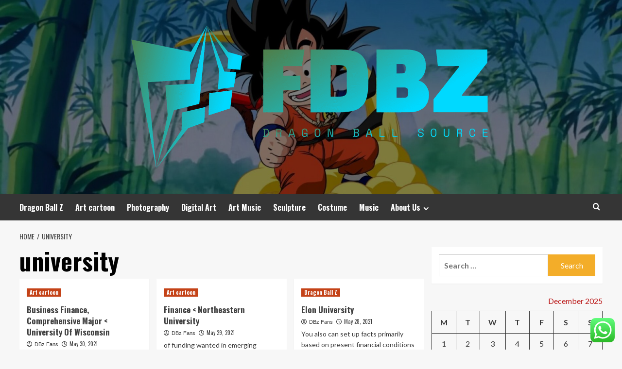

--- FILE ---
content_type: text/html; charset=UTF-8
request_url: https://forodragonballz.com/tag/university
body_size: 18618
content:
<!doctype html>
<html lang="en-US">
<head>
    <meta charset="UTF-8">
    <meta name="viewport" content="width=device-width, initial-scale=1">
    <link rel="profile" href="https://gmpg.org/xfn/11">

    <title>university &#8211; FDBZ</title>
<meta name='robots' content='max-image-preview:large' />
<link rel='preload' href='https://fonts.googleapis.com/css?family=Source%2BSans%2BPro%3A400%2C700%7CLato%3A400%2C700&#038;subset=latin&#038;display=swap' as='style' onload="this.onload=null;this.rel='stylesheet'" type='text/css' media='all' crossorigin='anonymous'>
<link rel='preconnect' href='https://fonts.googleapis.com' crossorigin='anonymous'>
<link rel='preconnect' href='https://fonts.gstatic.com' crossorigin='anonymous'>
<link rel='dns-prefetch' href='//fonts.googleapis.com' />
<link rel='preconnect' href='https://fonts.googleapis.com' />
<link rel='preconnect' href='https://fonts.gstatic.com' />
<link rel="alternate" type="application/rss+xml" title="FDBZ &raquo; Feed" href="https://forodragonballz.com/feed" />
<link rel="alternate" type="application/rss+xml" title="FDBZ &raquo; Comments Feed" href="https://forodragonballz.com/comments/feed" />
<link rel="alternate" type="application/rss+xml" title="FDBZ &raquo; university Tag Feed" href="https://forodragonballz.com/tag/university/feed" />
<style id='wp-img-auto-sizes-contain-inline-css' type='text/css'>
img:is([sizes=auto i],[sizes^="auto," i]){contain-intrinsic-size:3000px 1500px}
/*# sourceURL=wp-img-auto-sizes-contain-inline-css */
</style>
<link rel='stylesheet' id='ht_ctc_main_css-css' href='https://forodragonballz.com/wp-content/plugins/click-to-chat-for-whatsapp/new/inc/assets/css/main.css?ver=4.33' type='text/css' media='all' />
<style id='wp-emoji-styles-inline-css' type='text/css'>

	img.wp-smiley, img.emoji {
		display: inline !important;
		border: none !important;
		box-shadow: none !important;
		height: 1em !important;
		width: 1em !important;
		margin: 0 0.07em !important;
		vertical-align: -0.1em !important;
		background: none !important;
		padding: 0 !important;
	}
/*# sourceURL=wp-emoji-styles-inline-css */
</style>
<style id='wp-block-library-inline-css' type='text/css'>
:root{--wp-block-synced-color:#7a00df;--wp-block-synced-color--rgb:122,0,223;--wp-bound-block-color:var(--wp-block-synced-color);--wp-editor-canvas-background:#ddd;--wp-admin-theme-color:#007cba;--wp-admin-theme-color--rgb:0,124,186;--wp-admin-theme-color-darker-10:#006ba1;--wp-admin-theme-color-darker-10--rgb:0,107,160.5;--wp-admin-theme-color-darker-20:#005a87;--wp-admin-theme-color-darker-20--rgb:0,90,135;--wp-admin-border-width-focus:2px}@media (min-resolution:192dpi){:root{--wp-admin-border-width-focus:1.5px}}.wp-element-button{cursor:pointer}:root .has-very-light-gray-background-color{background-color:#eee}:root .has-very-dark-gray-background-color{background-color:#313131}:root .has-very-light-gray-color{color:#eee}:root .has-very-dark-gray-color{color:#313131}:root .has-vivid-green-cyan-to-vivid-cyan-blue-gradient-background{background:linear-gradient(135deg,#00d084,#0693e3)}:root .has-purple-crush-gradient-background{background:linear-gradient(135deg,#34e2e4,#4721fb 50%,#ab1dfe)}:root .has-hazy-dawn-gradient-background{background:linear-gradient(135deg,#faaca8,#dad0ec)}:root .has-subdued-olive-gradient-background{background:linear-gradient(135deg,#fafae1,#67a671)}:root .has-atomic-cream-gradient-background{background:linear-gradient(135deg,#fdd79a,#004a59)}:root .has-nightshade-gradient-background{background:linear-gradient(135deg,#330968,#31cdcf)}:root .has-midnight-gradient-background{background:linear-gradient(135deg,#020381,#2874fc)}:root{--wp--preset--font-size--normal:16px;--wp--preset--font-size--huge:42px}.has-regular-font-size{font-size:1em}.has-larger-font-size{font-size:2.625em}.has-normal-font-size{font-size:var(--wp--preset--font-size--normal)}.has-huge-font-size{font-size:var(--wp--preset--font-size--huge)}.has-text-align-center{text-align:center}.has-text-align-left{text-align:left}.has-text-align-right{text-align:right}.has-fit-text{white-space:nowrap!important}#end-resizable-editor-section{display:none}.aligncenter{clear:both}.items-justified-left{justify-content:flex-start}.items-justified-center{justify-content:center}.items-justified-right{justify-content:flex-end}.items-justified-space-between{justify-content:space-between}.screen-reader-text{border:0;clip-path:inset(50%);height:1px;margin:-1px;overflow:hidden;padding:0;position:absolute;width:1px;word-wrap:normal!important}.screen-reader-text:focus{background-color:#ddd;clip-path:none;color:#444;display:block;font-size:1em;height:auto;left:5px;line-height:normal;padding:15px 23px 14px;text-decoration:none;top:5px;width:auto;z-index:100000}html :where(.has-border-color){border-style:solid}html :where([style*=border-top-color]){border-top-style:solid}html :where([style*=border-right-color]){border-right-style:solid}html :where([style*=border-bottom-color]){border-bottom-style:solid}html :where([style*=border-left-color]){border-left-style:solid}html :where([style*=border-width]){border-style:solid}html :where([style*=border-top-width]){border-top-style:solid}html :where([style*=border-right-width]){border-right-style:solid}html :where([style*=border-bottom-width]){border-bottom-style:solid}html :where([style*=border-left-width]){border-left-style:solid}html :where(img[class*=wp-image-]){height:auto;max-width:100%}:where(figure){margin:0 0 1em}html :where(.is-position-sticky){--wp-admin--admin-bar--position-offset:var(--wp-admin--admin-bar--height,0px)}@media screen and (max-width:600px){html :where(.is-position-sticky){--wp-admin--admin-bar--position-offset:0px}}

/*# sourceURL=wp-block-library-inline-css */
</style><style id='global-styles-inline-css' type='text/css'>
:root{--wp--preset--aspect-ratio--square: 1;--wp--preset--aspect-ratio--4-3: 4/3;--wp--preset--aspect-ratio--3-4: 3/4;--wp--preset--aspect-ratio--3-2: 3/2;--wp--preset--aspect-ratio--2-3: 2/3;--wp--preset--aspect-ratio--16-9: 16/9;--wp--preset--aspect-ratio--9-16: 9/16;--wp--preset--color--black: #000000;--wp--preset--color--cyan-bluish-gray: #abb8c3;--wp--preset--color--white: #ffffff;--wp--preset--color--pale-pink: #f78da7;--wp--preset--color--vivid-red: #cf2e2e;--wp--preset--color--luminous-vivid-orange: #ff6900;--wp--preset--color--luminous-vivid-amber: #fcb900;--wp--preset--color--light-green-cyan: #7bdcb5;--wp--preset--color--vivid-green-cyan: #00d084;--wp--preset--color--pale-cyan-blue: #8ed1fc;--wp--preset--color--vivid-cyan-blue: #0693e3;--wp--preset--color--vivid-purple: #9b51e0;--wp--preset--gradient--vivid-cyan-blue-to-vivid-purple: linear-gradient(135deg,rgb(6,147,227) 0%,rgb(155,81,224) 100%);--wp--preset--gradient--light-green-cyan-to-vivid-green-cyan: linear-gradient(135deg,rgb(122,220,180) 0%,rgb(0,208,130) 100%);--wp--preset--gradient--luminous-vivid-amber-to-luminous-vivid-orange: linear-gradient(135deg,rgb(252,185,0) 0%,rgb(255,105,0) 100%);--wp--preset--gradient--luminous-vivid-orange-to-vivid-red: linear-gradient(135deg,rgb(255,105,0) 0%,rgb(207,46,46) 100%);--wp--preset--gradient--very-light-gray-to-cyan-bluish-gray: linear-gradient(135deg,rgb(238,238,238) 0%,rgb(169,184,195) 100%);--wp--preset--gradient--cool-to-warm-spectrum: linear-gradient(135deg,rgb(74,234,220) 0%,rgb(151,120,209) 20%,rgb(207,42,186) 40%,rgb(238,44,130) 60%,rgb(251,105,98) 80%,rgb(254,248,76) 100%);--wp--preset--gradient--blush-light-purple: linear-gradient(135deg,rgb(255,206,236) 0%,rgb(152,150,240) 100%);--wp--preset--gradient--blush-bordeaux: linear-gradient(135deg,rgb(254,205,165) 0%,rgb(254,45,45) 50%,rgb(107,0,62) 100%);--wp--preset--gradient--luminous-dusk: linear-gradient(135deg,rgb(255,203,112) 0%,rgb(199,81,192) 50%,rgb(65,88,208) 100%);--wp--preset--gradient--pale-ocean: linear-gradient(135deg,rgb(255,245,203) 0%,rgb(182,227,212) 50%,rgb(51,167,181) 100%);--wp--preset--gradient--electric-grass: linear-gradient(135deg,rgb(202,248,128) 0%,rgb(113,206,126) 100%);--wp--preset--gradient--midnight: linear-gradient(135deg,rgb(2,3,129) 0%,rgb(40,116,252) 100%);--wp--preset--font-size--small: 13px;--wp--preset--font-size--medium: 20px;--wp--preset--font-size--large: 36px;--wp--preset--font-size--x-large: 42px;--wp--preset--spacing--20: 0.44rem;--wp--preset--spacing--30: 0.67rem;--wp--preset--spacing--40: 1rem;--wp--preset--spacing--50: 1.5rem;--wp--preset--spacing--60: 2.25rem;--wp--preset--spacing--70: 3.38rem;--wp--preset--spacing--80: 5.06rem;--wp--preset--shadow--natural: 6px 6px 9px rgba(0, 0, 0, 0.2);--wp--preset--shadow--deep: 12px 12px 50px rgba(0, 0, 0, 0.4);--wp--preset--shadow--sharp: 6px 6px 0px rgba(0, 0, 0, 0.2);--wp--preset--shadow--outlined: 6px 6px 0px -3px rgb(255, 255, 255), 6px 6px rgb(0, 0, 0);--wp--preset--shadow--crisp: 6px 6px 0px rgb(0, 0, 0);}:root { --wp--style--global--content-size: 800px;--wp--style--global--wide-size: 1200px; }:where(body) { margin: 0; }.wp-site-blocks > .alignleft { float: left; margin-right: 2em; }.wp-site-blocks > .alignright { float: right; margin-left: 2em; }.wp-site-blocks > .aligncenter { justify-content: center; margin-left: auto; margin-right: auto; }:where(.wp-site-blocks) > * { margin-block-start: 24px; margin-block-end: 0; }:where(.wp-site-blocks) > :first-child { margin-block-start: 0; }:where(.wp-site-blocks) > :last-child { margin-block-end: 0; }:root { --wp--style--block-gap: 24px; }:root :where(.is-layout-flow) > :first-child{margin-block-start: 0;}:root :where(.is-layout-flow) > :last-child{margin-block-end: 0;}:root :where(.is-layout-flow) > *{margin-block-start: 24px;margin-block-end: 0;}:root :where(.is-layout-constrained) > :first-child{margin-block-start: 0;}:root :where(.is-layout-constrained) > :last-child{margin-block-end: 0;}:root :where(.is-layout-constrained) > *{margin-block-start: 24px;margin-block-end: 0;}:root :where(.is-layout-flex){gap: 24px;}:root :where(.is-layout-grid){gap: 24px;}.is-layout-flow > .alignleft{float: left;margin-inline-start: 0;margin-inline-end: 2em;}.is-layout-flow > .alignright{float: right;margin-inline-start: 2em;margin-inline-end: 0;}.is-layout-flow > .aligncenter{margin-left: auto !important;margin-right: auto !important;}.is-layout-constrained > .alignleft{float: left;margin-inline-start: 0;margin-inline-end: 2em;}.is-layout-constrained > .alignright{float: right;margin-inline-start: 2em;margin-inline-end: 0;}.is-layout-constrained > .aligncenter{margin-left: auto !important;margin-right: auto !important;}.is-layout-constrained > :where(:not(.alignleft):not(.alignright):not(.alignfull)){max-width: var(--wp--style--global--content-size);margin-left: auto !important;margin-right: auto !important;}.is-layout-constrained > .alignwide{max-width: var(--wp--style--global--wide-size);}body .is-layout-flex{display: flex;}.is-layout-flex{flex-wrap: wrap;align-items: center;}.is-layout-flex > :is(*, div){margin: 0;}body .is-layout-grid{display: grid;}.is-layout-grid > :is(*, div){margin: 0;}body{padding-top: 0px;padding-right: 0px;padding-bottom: 0px;padding-left: 0px;}a:where(:not(.wp-element-button)){text-decoration: none;}:root :where(.wp-element-button, .wp-block-button__link){background-color: #32373c;border-width: 0;color: #fff;font-family: inherit;font-size: inherit;font-style: inherit;font-weight: inherit;letter-spacing: inherit;line-height: inherit;padding-top: calc(0.667em + 2px);padding-right: calc(1.333em + 2px);padding-bottom: calc(0.667em + 2px);padding-left: calc(1.333em + 2px);text-decoration: none;text-transform: inherit;}.has-black-color{color: var(--wp--preset--color--black) !important;}.has-cyan-bluish-gray-color{color: var(--wp--preset--color--cyan-bluish-gray) !important;}.has-white-color{color: var(--wp--preset--color--white) !important;}.has-pale-pink-color{color: var(--wp--preset--color--pale-pink) !important;}.has-vivid-red-color{color: var(--wp--preset--color--vivid-red) !important;}.has-luminous-vivid-orange-color{color: var(--wp--preset--color--luminous-vivid-orange) !important;}.has-luminous-vivid-amber-color{color: var(--wp--preset--color--luminous-vivid-amber) !important;}.has-light-green-cyan-color{color: var(--wp--preset--color--light-green-cyan) !important;}.has-vivid-green-cyan-color{color: var(--wp--preset--color--vivid-green-cyan) !important;}.has-pale-cyan-blue-color{color: var(--wp--preset--color--pale-cyan-blue) !important;}.has-vivid-cyan-blue-color{color: var(--wp--preset--color--vivid-cyan-blue) !important;}.has-vivid-purple-color{color: var(--wp--preset--color--vivid-purple) !important;}.has-black-background-color{background-color: var(--wp--preset--color--black) !important;}.has-cyan-bluish-gray-background-color{background-color: var(--wp--preset--color--cyan-bluish-gray) !important;}.has-white-background-color{background-color: var(--wp--preset--color--white) !important;}.has-pale-pink-background-color{background-color: var(--wp--preset--color--pale-pink) !important;}.has-vivid-red-background-color{background-color: var(--wp--preset--color--vivid-red) !important;}.has-luminous-vivid-orange-background-color{background-color: var(--wp--preset--color--luminous-vivid-orange) !important;}.has-luminous-vivid-amber-background-color{background-color: var(--wp--preset--color--luminous-vivid-amber) !important;}.has-light-green-cyan-background-color{background-color: var(--wp--preset--color--light-green-cyan) !important;}.has-vivid-green-cyan-background-color{background-color: var(--wp--preset--color--vivid-green-cyan) !important;}.has-pale-cyan-blue-background-color{background-color: var(--wp--preset--color--pale-cyan-blue) !important;}.has-vivid-cyan-blue-background-color{background-color: var(--wp--preset--color--vivid-cyan-blue) !important;}.has-vivid-purple-background-color{background-color: var(--wp--preset--color--vivid-purple) !important;}.has-black-border-color{border-color: var(--wp--preset--color--black) !important;}.has-cyan-bluish-gray-border-color{border-color: var(--wp--preset--color--cyan-bluish-gray) !important;}.has-white-border-color{border-color: var(--wp--preset--color--white) !important;}.has-pale-pink-border-color{border-color: var(--wp--preset--color--pale-pink) !important;}.has-vivid-red-border-color{border-color: var(--wp--preset--color--vivid-red) !important;}.has-luminous-vivid-orange-border-color{border-color: var(--wp--preset--color--luminous-vivid-orange) !important;}.has-luminous-vivid-amber-border-color{border-color: var(--wp--preset--color--luminous-vivid-amber) !important;}.has-light-green-cyan-border-color{border-color: var(--wp--preset--color--light-green-cyan) !important;}.has-vivid-green-cyan-border-color{border-color: var(--wp--preset--color--vivid-green-cyan) !important;}.has-pale-cyan-blue-border-color{border-color: var(--wp--preset--color--pale-cyan-blue) !important;}.has-vivid-cyan-blue-border-color{border-color: var(--wp--preset--color--vivid-cyan-blue) !important;}.has-vivid-purple-border-color{border-color: var(--wp--preset--color--vivid-purple) !important;}.has-vivid-cyan-blue-to-vivid-purple-gradient-background{background: var(--wp--preset--gradient--vivid-cyan-blue-to-vivid-purple) !important;}.has-light-green-cyan-to-vivid-green-cyan-gradient-background{background: var(--wp--preset--gradient--light-green-cyan-to-vivid-green-cyan) !important;}.has-luminous-vivid-amber-to-luminous-vivid-orange-gradient-background{background: var(--wp--preset--gradient--luminous-vivid-amber-to-luminous-vivid-orange) !important;}.has-luminous-vivid-orange-to-vivid-red-gradient-background{background: var(--wp--preset--gradient--luminous-vivid-orange-to-vivid-red) !important;}.has-very-light-gray-to-cyan-bluish-gray-gradient-background{background: var(--wp--preset--gradient--very-light-gray-to-cyan-bluish-gray) !important;}.has-cool-to-warm-spectrum-gradient-background{background: var(--wp--preset--gradient--cool-to-warm-spectrum) !important;}.has-blush-light-purple-gradient-background{background: var(--wp--preset--gradient--blush-light-purple) !important;}.has-blush-bordeaux-gradient-background{background: var(--wp--preset--gradient--blush-bordeaux) !important;}.has-luminous-dusk-gradient-background{background: var(--wp--preset--gradient--luminous-dusk) !important;}.has-pale-ocean-gradient-background{background: var(--wp--preset--gradient--pale-ocean) !important;}.has-electric-grass-gradient-background{background: var(--wp--preset--gradient--electric-grass) !important;}.has-midnight-gradient-background{background: var(--wp--preset--gradient--midnight) !important;}.has-small-font-size{font-size: var(--wp--preset--font-size--small) !important;}.has-medium-font-size{font-size: var(--wp--preset--font-size--medium) !important;}.has-large-font-size{font-size: var(--wp--preset--font-size--large) !important;}.has-x-large-font-size{font-size: var(--wp--preset--font-size--x-large) !important;}
/*# sourceURL=global-styles-inline-css */
</style>

<link rel='stylesheet' id='contact-form-7-css' href='https://forodragonballz.com/wp-content/plugins/contact-form-7/includes/css/styles.css?ver=6.1.4' type='text/css' media='all' />
<style id='contact-form-7-inline-css' type='text/css'>
.wpcf7 .wpcf7-recaptcha iframe {margin-bottom: 0;}.wpcf7 .wpcf7-recaptcha[data-align="center"] > div {margin: 0 auto;}.wpcf7 .wpcf7-recaptcha[data-align="right"] > div {margin: 0 0 0 auto;}
/*# sourceURL=contact-form-7-inline-css */
</style>
<link rel='stylesheet' id='ez-toc-css' href='https://forodragonballz.com/wp-content/plugins/easy-table-of-contents/assets/css/screen.min.css?ver=2.0.79.1' type='text/css' media='all' />
<style id='ez-toc-inline-css' type='text/css'>
div#ez-toc-container .ez-toc-title {font-size: 120%;}div#ez-toc-container .ez-toc-title {font-weight: 500;}div#ez-toc-container ul li , div#ez-toc-container ul li a {font-size: 95%;}div#ez-toc-container ul li , div#ez-toc-container ul li a {font-weight: 500;}div#ez-toc-container nav ul ul li {font-size: 90%;}.ez-toc-box-title {font-weight: bold; margin-bottom: 10px; text-align: center; text-transform: uppercase; letter-spacing: 1px; color: #666; padding-bottom: 5px;position:absolute;top:-4%;left:5%;background-color: inherit;transition: top 0.3s ease;}.ez-toc-box-title.toc-closed {top:-25%;}
.ez-toc-container-direction {direction: ltr;}.ez-toc-counter ul{counter-reset: item ;}.ez-toc-counter nav ul li a::before {content: counters(item, '.', decimal) '. ';display: inline-block;counter-increment: item;flex-grow: 0;flex-shrink: 0;margin-right: .2em; float: left; }.ez-toc-widget-direction {direction: ltr;}.ez-toc-widget-container ul{counter-reset: item ;}.ez-toc-widget-container nav ul li a::before {content: counters(item, '.', decimal) '. ';display: inline-block;counter-increment: item;flex-grow: 0;flex-shrink: 0;margin-right: .2em; float: left; }
/*# sourceURL=ez-toc-inline-css */
</style>
<link rel='stylesheet' id='hardnews-google-fonts-css' href='https://fonts.googleapis.com/css?family=Oswald:300,400,700' type='text/css' media='all' />
<link rel='stylesheet' id='bootstrap-css' href='https://forodragonballz.com/wp-content/themes/covernews/assets/bootstrap/css/bootstrap.min.css?ver=6.9' type='text/css' media='all' />
<link rel='stylesheet' id='covernews-style-css' href='https://forodragonballz.com/wp-content/themes/covernews/style.min.css?ver=2.0.3' type='text/css' media='all' />
<link rel='stylesheet' id='hardnews-css' href='https://forodragonballz.com/wp-content/themes/hardnews/style.css?ver=2.0.3' type='text/css' media='all' />
<link rel='stylesheet' id='covernews-google-fonts-css' href='https://fonts.googleapis.com/css?family=Source%2BSans%2BPro%3A400%2C700%7CLato%3A400%2C700&#038;subset=latin&#038;display=swap' type='text/css' media='all' />
<link rel='stylesheet' id='covernews-icons-css' href='https://forodragonballz.com/wp-content/themes/covernews/assets/icons/style.css?ver=6.9' type='text/css' media='all' />
<script type="text/javascript" src="https://forodragonballz.com/wp-includes/js/jquery/jquery.min.js?ver=3.7.1" id="jquery-core-js"></script>
<script type="text/javascript" src="https://forodragonballz.com/wp-includes/js/jquery/jquery-migrate.min.js?ver=3.4.1" id="jquery-migrate-js"></script>
<link rel="https://api.w.org/" href="https://forodragonballz.com/wp-json/" /><link rel="alternate" title="JSON" type="application/json" href="https://forodragonballz.com/wp-json/wp/v2/tags/821" /><link rel="EditURI" type="application/rsd+xml" title="RSD" href="https://forodragonballz.com/xmlrpc.php?rsd" />
<meta name="generator" content="WordPress 6.9" />
<!-- HFCM by 99 Robots - Snippet # 3: Google Console -->
<meta name="google-site-verification" content="bJdFvp00YfU59FOm9xPPVQBRXs5OoAJ9PovA8PMRbr0" />
<!-- /end HFCM by 99 Robots -->
<link rel="preload" href="https://forodragonballz.com/wp-content/uploads/2025/07/cropped-2025couldbe_4433633b.jpg" as="image">        <style type="text/css">
                        .site-title,
            .site-description {
                position: absolute;
                clip: rect(1px, 1px, 1px, 1px);
                display: none;
            }

                    .elementor-template-full-width .elementor-section.elementor-section-full_width > .elementor-container,
        .elementor-template-full-width .elementor-section.elementor-section-boxed > .elementor-container{
            max-width: 1200px;
        }
        @media (min-width: 1600px){
            .elementor-template-full-width .elementor-section.elementor-section-full_width > .elementor-container,
            .elementor-template-full-width .elementor-section.elementor-section-boxed > .elementor-container{
                max-width: 1600px;
            }
        }
        
        .align-content-left .elementor-section-stretched,
        .align-content-right .elementor-section-stretched {
            max-width: 100%;
            left: 0 !important;
        }


        </style>
        <link rel="icon" href="https://forodragonballz.com/wp-content/uploads/2025/07/cropped-cover-scaled-1-32x32.png" sizes="32x32" />
<link rel="icon" href="https://forodragonballz.com/wp-content/uploads/2025/07/cropped-cover-scaled-1-192x192.png" sizes="192x192" />
<link rel="apple-touch-icon" href="https://forodragonballz.com/wp-content/uploads/2025/07/cropped-cover-scaled-1-180x180.png" />
<meta name="msapplication-TileImage" content="https://forodragonballz.com/wp-content/uploads/2025/07/cropped-cover-scaled-1-270x270.png" />
</head>

<body class="archive tag tag-university tag-821 wp-custom-logo wp-embed-responsive wp-theme-covernews wp-child-theme-hardnews hfeed default-content-layout archive-layout-grid scrollup-sticky-header aft-sticky-header aft-sticky-sidebar default aft-container-default aft-main-banner-slider-editors-picks-trending header-image-default align-content-left aft-and">


<div id="page" class="site">
    <a class="skip-link screen-reader-text" href="#content">Skip to content</a>

<div class="header-layout-3">
<header id="masthead" class="site-header">
        <div class="masthead-banner data-bg" data-background="https://forodragonballz.com/wp-content/uploads/2025/07/cropped-2025couldbe_4433633b.jpg">
        <div class="container">
            <div class="row">
                <div class="col-md-12">
                    <div class="site-branding">
                        <a href="https://forodragonballz.com/" class="custom-logo-link" rel="home"><img width="759" height="309" src="https://forodragonballz.com/wp-content/uploads/2025/07/cropped-default.png" class="custom-logo" alt="FDBZ" decoding="async" fetchpriority="high" srcset="https://forodragonballz.com/wp-content/uploads/2025/07/cropped-default.png 759w, https://forodragonballz.com/wp-content/uploads/2025/07/cropped-default-300x122.png 300w" sizes="(max-width: 759px) 100vw, 759px" loading="lazy" /></a>                            <p class="site-title font-family-1">
                                <a href="https://forodragonballz.com/"
                                   rel="home">FDBZ</a>
                            </p>
                        
                                                    <p class="site-description">Dragon Ball Source</p>
                                            </div>
                </div>
                <div class="col-md-12">
                                    </div>
            </div>
        </div>
    </div>
    <nav id="site-navigation" class="main-navigation">
        <div class="container">
            <div class="row">
                <div class="kol-12">
                    <div class="navigation-container">



                        <span class="toggle-menu" aria-controls="primary-menu" aria-expanded="false">
                                <span class="screen-reader-text">Primary Menu</span>
                                 <i class="ham"></i>
                        </span>
                        <span class="af-mobile-site-title-wrap">
                            <a href="https://forodragonballz.com/" class="custom-logo-link" rel="home"><img width="759" height="309" src="https://forodragonballz.com/wp-content/uploads/2025/07/cropped-default.png" class="custom-logo" alt="FDBZ" decoding="async" srcset="https://forodragonballz.com/wp-content/uploads/2025/07/cropped-default.png 759w, https://forodragonballz.com/wp-content/uploads/2025/07/cropped-default-300x122.png 300w" sizes="(max-width: 759px) 100vw, 759px" loading="lazy" /></a>                            <p class="site-title font-family-1">
                                <a href="https://forodragonballz.com/"
                                   rel="home">FDBZ</a>
                            </p>
                        </span>
                        <div class="menu main-menu"><ul id="primary-menu" class="menu"><li id="menu-item-2352" class="menu-item menu-item-type-taxonomy menu-item-object-category menu-item-2352"><a href="https://forodragonballz.com/category/dragon-ball-z">Dragon Ball Z</a></li>
<li id="menu-item-2348" class="menu-item menu-item-type-taxonomy menu-item-object-category menu-item-2348"><a href="https://forodragonballz.com/category/art-cartoon">Art cartoon</a></li>
<li id="menu-item-2354" class="menu-item menu-item-type-taxonomy menu-item-object-category menu-item-2354"><a href="https://forodragonballz.com/category/photography">Photography</a></li>
<li id="menu-item-2351" class="menu-item menu-item-type-taxonomy menu-item-object-category menu-item-2351"><a href="https://forodragonballz.com/category/digital-art">Digital Art</a></li>
<li id="menu-item-2349" class="menu-item menu-item-type-taxonomy menu-item-object-category menu-item-2349"><a href="https://forodragonballz.com/category/art-music">Art Music</a></li>
<li id="menu-item-2355" class="menu-item menu-item-type-taxonomy menu-item-object-category menu-item-2355"><a href="https://forodragonballz.com/category/sculpture">Sculpture</a></li>
<li id="menu-item-2350" class="menu-item menu-item-type-taxonomy menu-item-object-category menu-item-2350"><a href="https://forodragonballz.com/category/costume">Costume</a></li>
<li id="menu-item-2353" class="menu-item menu-item-type-taxonomy menu-item-object-category menu-item-2353"><a href="https://forodragonballz.com/category/music">Music</a></li>
<li id="menu-item-2344" class="menu-item menu-item-type-post_type menu-item-object-page menu-item-has-children menu-item-2344"><a href="https://forodragonballz.com/about-us">About Us</a>
<ul class="sub-menu">
	<li id="menu-item-4680" class="menu-item menu-item-type-post_type menu-item-object-page menu-item-4680"><a href="https://forodragonballz.com/contact-us">Contact Us</a></li>
	<li id="menu-item-2346" class="menu-item menu-item-type-post_type menu-item-object-page menu-item-2346"><a href="https://forodragonballz.com/privacy-policy">Privacy Policy</a></li>
	<li id="menu-item-2345" class="menu-item menu-item-type-post_type menu-item-object-page menu-item-2345"><a href="https://forodragonballz.com/advertise-here">Advertise Here</a></li>
	<li id="menu-item-2347" class="menu-item menu-item-type-post_type menu-item-object-page menu-item-2347"><a href="https://forodragonballz.com/sitemap">Sitemap</a></li>
</ul>
</li>
</ul></div>
                        <div class="cart-search">

                            <div class="af-search-wrap">
                                <div class="search-overlay">
                                    <a href="#" title="Search" class="search-icon">
                                        <i class="fa fa-search"></i>
                                    </a>
                                    <div class="af-search-form">
                                        <form role="search" method="get" class="search-form" action="https://forodragonballz.com/">
				<label>
					<span class="screen-reader-text">Search for:</span>
					<input type="search" class="search-field" placeholder="Search &hellip;" value="" name="s" />
				</label>
				<input type="submit" class="search-submit" value="Search" />
			</form>                                    </div>
                                </div>
                            </div>
                        </div>


                    </div>
                </div>
            </div>
        </div>
    </nav>
</header>


</div>



    <div id="content" class="container">
    <div class="em-breadcrumbs font-family-1 covernews-breadcrumbs">
      <div class="row">
        <div role="navigation" aria-label="Breadcrumbs" class="breadcrumb-trail breadcrumbs" itemprop="breadcrumb"><ul class="trail-items" itemscope itemtype="http://schema.org/BreadcrumbList"><meta name="numberOfItems" content="2" /><meta name="itemListOrder" content="Ascending" /><li itemprop="itemListElement" itemscope itemtype="http://schema.org/ListItem" class="trail-item trail-begin"><a href="https://forodragonballz.com" rel="home" itemprop="item"><span itemprop="name">Home</span></a><meta itemprop="position" content="1" /></li><li itemprop="itemListElement" itemscope itemtype="http://schema.org/ListItem" class="trail-item trail-end"><a href="https://forodragonballz.com/tag/university" itemprop="item"><span itemprop="name">university</span></a><meta itemprop="position" content="2" /></li></ul></div>      </div>
    </div>
    <div class="section-block-upper row">

                <div id="primary" class="content-area">
                    <main id="main" class="site-main aft-archive-post">

                        
                            <header class="header-title-wrapper1">
                                <h1 class="page-title">university</h1>                            </header><!-- .header-title-wrapper -->
                            <div class="row">
                            <div id="aft-inner-row">
                            

        <article id="post-1114" class="col-lg-4 col-sm-4 col-md-4 latest-posts-grid post-1114 post type-post status-publish format-standard hentry category-art-cartoon tag-business tag-comprehensive tag-finance tag-major tag-university tag-wisconsin"                 data-mh="archive-layout-grid">
            
<div class="align-items-center no-post-image">
  <div class="spotlight-post">
    <figure class="categorised-article inside-img">
      <div class="categorised-article-wrapper">
        <div class="data-bg-hover data-bg-categorised read-bg-img">
          <a href="https://forodragonballz.com/business-finance-comprehensive-major-university-of-wisconsin.html"
            aria-label="Business Finance, Comprehensive Major &lt; University Of Wisconsin">
                      </a>
        </div>
                <div class="figure-categories figure-categories-bg">
          <ul class="cat-links"><li class="meta-category">
                             <a class="covernews-categories category-color-1"
                            href="https://forodragonballz.com/category/art-cartoon" 
                            aria-label="View all posts in Art cartoon"> 
                                 Art cartoon
                             </a>
                        </li></ul>        </div>
      </div>

    </figure>
    <figcaption>

      <h3 class="article-title article-title-1">
        <a href="https://forodragonballz.com/business-finance-comprehensive-major-university-of-wisconsin.html">
          Business Finance, Comprehensive Major < University Of Wisconsin        </a>
      </h3>
      <div class="grid-item-metadata">
        
    <span class="author-links">

      
        <span class="item-metadata posts-author">
          <i class="far fa-user-circle"></i>
                          <a href="https://forodragonballz.com/author/dbz-fans">
                    DBz Fans                </a>
               </span>
                    <span class="item-metadata posts-date">
          <i class="far fa-clock"></i>
          <a href="https://forodragonballz.com/2021/05">
            May 30, 2021          </a>
        </span>
                </span>
      </div>
              <div class="full-item-discription">
          <div class="post-description">
            <p>If you are operating a small business, it can be simple to try and put every little thing into day-to-day...</p>
<div class="aft-readmore-wrapper">
              <a href="https://forodragonballz.com/business-finance-comprehensive-major-university-of-wisconsin.html" class="aft-readmore" aria-label="Read more about Business Finance, Comprehensive Major &lt; University Of Wisconsin">Read More<span class="screen-reader-text">Read more about Business Finance, Comprehensive Major &lt; University Of Wisconsin</span></a>
          </div>

          </div>
        </div>
          </figcaption>
  </div>
  </div>        </article>
    

        <article id="post-1085" class="col-lg-4 col-sm-4 col-md-4 latest-posts-grid post-1085 post type-post status-publish format-standard hentry category-art-cartoon tag-finance tag-northeastern tag-university"                 data-mh="archive-layout-grid">
            
<div class="align-items-center no-post-image">
  <div class="spotlight-post">
    <figure class="categorised-article inside-img">
      <div class="categorised-article-wrapper">
        <div class="data-bg-hover data-bg-categorised read-bg-img">
          <a href="https://forodragonballz.com/finance-northeastern-university.html"
            aria-label="Finance &lt; Northeastern University">
                      </a>
        </div>
                <div class="figure-categories figure-categories-bg">
          <ul class="cat-links"><li class="meta-category">
                             <a class="covernews-categories category-color-1"
                            href="https://forodragonballz.com/category/art-cartoon" 
                            aria-label="View all posts in Art cartoon"> 
                                 Art cartoon
                             </a>
                        </li></ul>        </div>
      </div>

    </figure>
    <figcaption>

      <h3 class="article-title article-title-1">
        <a href="https://forodragonballz.com/finance-northeastern-university.html">
          Finance < Northeastern University        </a>
      </h3>
      <div class="grid-item-metadata">
        
    <span class="author-links">

      
        <span class="item-metadata posts-author">
          <i class="far fa-user-circle"></i>
                          <a href="https://forodragonballz.com/author/dbz-fans">
                    DBz Fans                </a>
               </span>
                    <span class="item-metadata posts-date">
          <i class="far fa-clock"></i>
          <a href="https://forodragonballz.com/2021/05">
            May 29, 2021          </a>
        </span>
                </span>
      </div>
              <div class="full-item-discription">
          <div class="post-description">
            <p>of funding wanted in emerging neighborhood and financial growth alternatives throughout housing, training, well being care, food, small business, and...</p>
<div class="aft-readmore-wrapper">
              <a href="https://forodragonballz.com/finance-northeastern-university.html" class="aft-readmore" aria-label="Read more about Finance &lt; Northeastern University">Read More<span class="screen-reader-text">Read more about Finance &lt; Northeastern University</span></a>
          </div>

          </div>
        </div>
          </figcaption>
  </div>
  </div>        </article>
    

        <article id="post-1080" class="col-lg-4 col-sm-4 col-md-4 latest-posts-grid post-1080 post type-post status-publish format-standard hentry category-dragon-ball-z tag-university"                 data-mh="archive-layout-grid">
            
<div class="align-items-center no-post-image">
  <div class="spotlight-post">
    <figure class="categorised-article inside-img">
      <div class="categorised-article-wrapper">
        <div class="data-bg-hover data-bg-categorised read-bg-img">
          <a href="https://forodragonballz.com/elon-university.html"
            aria-label="Elon University">
                      </a>
        </div>
                <div class="figure-categories figure-categories-bg">
          <ul class="cat-links"><li class="meta-category">
                             <a class="covernews-categories category-color-1"
                            href="https://forodragonballz.com/category/dragon-ball-z" 
                            aria-label="View all posts in Dragon Ball Z"> 
                                 Dragon Ball Z
                             </a>
                        </li></ul>        </div>
      </div>

    </figure>
    <figcaption>

      <h3 class="article-title article-title-1">
        <a href="https://forodragonballz.com/elon-university.html">
          Elon University        </a>
      </h3>
      <div class="grid-item-metadata">
        
    <span class="author-links">

      
        <span class="item-metadata posts-author">
          <i class="far fa-user-circle"></i>
                          <a href="https://forodragonballz.com/author/dbz-fans">
                    DBz Fans                </a>
               </span>
                    <span class="item-metadata posts-date">
          <i class="far fa-clock"></i>
          <a href="https://forodragonballz.com/2021/05">
            May 28, 2021          </a>
        </span>
                </span>
      </div>
              <div class="full-item-discription">
          <div class="post-description">
            <p>You also can set up facts primarily based on present financial conditions and whether the market is prepared in your...</p>
<div class="aft-readmore-wrapper">
              <a href="https://forodragonballz.com/elon-university.html" class="aft-readmore" aria-label="Read more about Elon University">Read More<span class="screen-reader-text">Read more about Elon University</span></a>
          </div>

          </div>
        </div>
          </figcaption>
  </div>
  </div>        </article>
                                </div>
                            <div class="col col-ten">
                                <div class="covernews-pagination">
                                                                    </div>
                            </div>
                                            </div>
                    </main><!-- #main -->
                </div><!-- #primary -->

                <aside id="secondary" class="widget-area sidebar-sticky-top">
	<div id="search-2" class="widget covernews-widget widget_search"><form role="search" method="get" class="search-form" action="https://forodragonballz.com/">
				<label>
					<span class="screen-reader-text">Search for:</span>
					<input type="search" class="search-field" placeholder="Search &hellip;" value="" name="s" />
				</label>
				<input type="submit" class="search-submit" value="Search" />
			</form></div><div id="calendar-2" class="widget covernews-widget widget_calendar"><div id="calendar_wrap" class="calendar_wrap"><table id="wp-calendar" class="wp-calendar-table">
	<caption>December 2025</caption>
	<thead>
	<tr>
		<th scope="col" aria-label="Monday">M</th>
		<th scope="col" aria-label="Tuesday">T</th>
		<th scope="col" aria-label="Wednesday">W</th>
		<th scope="col" aria-label="Thursday">T</th>
		<th scope="col" aria-label="Friday">F</th>
		<th scope="col" aria-label="Saturday">S</th>
		<th scope="col" aria-label="Sunday">S</th>
	</tr>
	</thead>
	<tbody>
	<tr><td>1</td><td><a href="https://forodragonballz.com/2025/12/02" aria-label="Posts published on December 2, 2025">2</a></td><td>3</td><td>4</td><td>5</td><td>6</td><td>7</td>
	</tr>
	<tr>
		<td>8</td><td>9</td><td id="today">10</td><td>11</td><td>12</td><td>13</td><td>14</td>
	</tr>
	<tr>
		<td>15</td><td>16</td><td>17</td><td>18</td><td>19</td><td>20</td><td>21</td>
	</tr>
	<tr>
		<td>22</td><td>23</td><td>24</td><td>25</td><td>26</td><td>27</td><td>28</td>
	</tr>
	<tr>
		<td>29</td><td>30</td><td>31</td>
		<td class="pad" colspan="4">&nbsp;</td>
	</tr>
	</tbody>
	</table><nav aria-label="Previous and next months" class="wp-calendar-nav">
		<span class="wp-calendar-nav-prev"><a href="https://forodragonballz.com/2025/11">&laquo; Nov</a></span>
		<span class="pad">&nbsp;</span>
		<span class="wp-calendar-nav-next">&nbsp;</span>
	</nav></div></div><div id="archives-2" class="widget covernews-widget widget_archive"><h2 class="widget-title widget-title-1"><span>Archives</span></h2>		<label class="screen-reader-text" for="archives-dropdown-2">Archives</label>
		<select id="archives-dropdown-2" name="archive-dropdown">
			
			<option value="">Select Month</option>
				<option value='https://forodragonballz.com/2025/12'> December 2025 </option>
	<option value='https://forodragonballz.com/2025/11'> November 2025 </option>
	<option value='https://forodragonballz.com/2025/10'> October 2025 </option>
	<option value='https://forodragonballz.com/2025/09'> September 2025 </option>
	<option value='https://forodragonballz.com/2025/08'> August 2025 </option>
	<option value='https://forodragonballz.com/2025/07'> July 2025 </option>
	<option value='https://forodragonballz.com/2025/06'> June 2025 </option>
	<option value='https://forodragonballz.com/2025/05'> May 2025 </option>
	<option value='https://forodragonballz.com/2025/04'> April 2025 </option>
	<option value='https://forodragonballz.com/2025/03'> March 2025 </option>
	<option value='https://forodragonballz.com/2025/02'> February 2025 </option>
	<option value='https://forodragonballz.com/2025/01'> January 2025 </option>
	<option value='https://forodragonballz.com/2024/12'> December 2024 </option>
	<option value='https://forodragonballz.com/2024/11'> November 2024 </option>
	<option value='https://forodragonballz.com/2024/10'> October 2024 </option>
	<option value='https://forodragonballz.com/2024/09'> September 2024 </option>
	<option value='https://forodragonballz.com/2024/08'> August 2024 </option>
	<option value='https://forodragonballz.com/2024/07'> July 2024 </option>
	<option value='https://forodragonballz.com/2024/06'> June 2024 </option>
	<option value='https://forodragonballz.com/2024/05'> May 2024 </option>
	<option value='https://forodragonballz.com/2024/04'> April 2024 </option>
	<option value='https://forodragonballz.com/2024/03'> March 2024 </option>
	<option value='https://forodragonballz.com/2024/02'> February 2024 </option>
	<option value='https://forodragonballz.com/2024/01'> January 2024 </option>
	<option value='https://forodragonballz.com/2023/12'> December 2023 </option>
	<option value='https://forodragonballz.com/2023/11'> November 2023 </option>
	<option value='https://forodragonballz.com/2023/10'> October 2023 </option>
	<option value='https://forodragonballz.com/2023/09'> September 2023 </option>
	<option value='https://forodragonballz.com/2023/08'> August 2023 </option>
	<option value='https://forodragonballz.com/2023/07'> July 2023 </option>
	<option value='https://forodragonballz.com/2023/06'> June 2023 </option>
	<option value='https://forodragonballz.com/2023/05'> May 2023 </option>
	<option value='https://forodragonballz.com/2023/04'> April 2023 </option>
	<option value='https://forodragonballz.com/2023/03'> March 2023 </option>
	<option value='https://forodragonballz.com/2023/02'> February 2023 </option>
	<option value='https://forodragonballz.com/2023/01'> January 2023 </option>
	<option value='https://forodragonballz.com/2022/12'> December 2022 </option>
	<option value='https://forodragonballz.com/2022/11'> November 2022 </option>
	<option value='https://forodragonballz.com/2022/10'> October 2022 </option>
	<option value='https://forodragonballz.com/2022/09'> September 2022 </option>
	<option value='https://forodragonballz.com/2022/08'> August 2022 </option>
	<option value='https://forodragonballz.com/2022/07'> July 2022 </option>
	<option value='https://forodragonballz.com/2022/06'> June 2022 </option>
	<option value='https://forodragonballz.com/2022/05'> May 2022 </option>
	<option value='https://forodragonballz.com/2022/04'> April 2022 </option>
	<option value='https://forodragonballz.com/2022/03'> March 2022 </option>
	<option value='https://forodragonballz.com/2022/02'> February 2022 </option>
	<option value='https://forodragonballz.com/2022/01'> January 2022 </option>
	<option value='https://forodragonballz.com/2021/12'> December 2021 </option>
	<option value='https://forodragonballz.com/2021/11'> November 2021 </option>
	<option value='https://forodragonballz.com/2021/10'> October 2021 </option>
	<option value='https://forodragonballz.com/2021/09'> September 2021 </option>
	<option value='https://forodragonballz.com/2021/08'> August 2021 </option>
	<option value='https://forodragonballz.com/2021/07'> July 2021 </option>
	<option value='https://forodragonballz.com/2021/06'> June 2021 </option>
	<option value='https://forodragonballz.com/2021/05'> May 2021 </option>
	<option value='https://forodragonballz.com/2021/04'> April 2021 </option>
	<option value='https://forodragonballz.com/2021/03'> March 2021 </option>
	<option value='https://forodragonballz.com/2021/02'> February 2021 </option>
	<option value='https://forodragonballz.com/2021/01'> January 2021 </option>
	<option value='https://forodragonballz.com/2020/12'> December 2020 </option>
	<option value='https://forodragonballz.com/2020/11'> November 2020 </option>
	<option value='https://forodragonballz.com/2020/10'> October 2020 </option>
	<option value='https://forodragonballz.com/2018/11'> November 2018 </option>

		</select>

			<script type="text/javascript">
/* <![CDATA[ */

( ( dropdownId ) => {
	const dropdown = document.getElementById( dropdownId );
	function onSelectChange() {
		setTimeout( () => {
			if ( 'escape' === dropdown.dataset.lastkey ) {
				return;
			}
			if ( dropdown.value ) {
				document.location.href = dropdown.value;
			}
		}, 250 );
	}
	function onKeyUp( event ) {
		if ( 'Escape' === event.key ) {
			dropdown.dataset.lastkey = 'escape';
		} else {
			delete dropdown.dataset.lastkey;
		}
	}
	function onClick() {
		delete dropdown.dataset.lastkey;
	}
	dropdown.addEventListener( 'keyup', onKeyUp );
	dropdown.addEventListener( 'click', onClick );
	dropdown.addEventListener( 'change', onSelectChange );
})( "archives-dropdown-2" );

//# sourceURL=WP_Widget_Archives%3A%3Awidget
/* ]]> */
</script>
</div><div id="categories-2" class="widget covernews-widget widget_categories"><h2 class="widget-title widget-title-1"><span>Categories</span></h2>
			<ul>
					<li class="cat-item cat-item-1"><a href="https://forodragonballz.com/category/art-cartoon">Art cartoon</a>
</li>
	<li class="cat-item cat-item-2"><a href="https://forodragonballz.com/category/art-music">Art Music</a>
</li>
	<li class="cat-item cat-item-3"><a href="https://forodragonballz.com/category/costume">Costume</a>
</li>
	<li class="cat-item cat-item-4"><a href="https://forodragonballz.com/category/digital-art">Digital Art</a>
</li>
	<li class="cat-item cat-item-5"><a href="https://forodragonballz.com/category/dragon-ball-z">Dragon Ball Z</a>
</li>
	<li class="cat-item cat-item-4435"><a href="https://forodragonballz.com/category/entertainment">Entertainment</a>
</li>
	<li class="cat-item cat-item-6"><a href="https://forodragonballz.com/category/music">Music</a>
</li>
	<li class="cat-item cat-item-7"><a href="https://forodragonballz.com/category/photography">Photography</a>
</li>
	<li class="cat-item cat-item-8"><a href="https://forodragonballz.com/category/sculpture">Sculpture</a>
</li>
			</ul>

			</div>
		<div id="recent-posts-2" class="widget covernews-widget widget_recent_entries">
		<h2 class="widget-title widget-title-1"><span>Recent Posts</span></h2>
		<ul>
											<li>
					<a href="https://forodragonballz.com/photography-filters-when-and-how-to-use-them.html">Photography Filters: When and How to Use Them</a>
									</li>
											<li>
					<a href="https://forodragonballz.com/the-power-of-light-in-photography-a-beginners-guide.html">The Power of Light in Photography: A Beginner’s Guide</a>
									</li>
											<li>
					<a href="https://forodragonballz.com/sculpture-as-a-tool-for-social-and-political-change.html">Sculpture as a Tool for Social and Political Change</a>
									</li>
											<li>
					<a href="https://forodragonballz.com/best-art-cartoon-series-for-animation-lovers.html">Best Art Cartoon Series for Animation Lovers</a>
									</li>
											<li>
					<a href="https://forodragonballz.com/the-best-art-cartoons-you-should-watch-today.html">The Best Art Cartoons You Should Watch Today</a>
									</li>
					</ul>

		</div><div id="execphp-10" class="widget covernews-widget widget_execphp"><h2 class="widget-title widget-title-1"><span>Fiverr</span></h2>			<div class="execphpwidget"><a href="https://www.fiverr.com/ifanfaris" target="_blank">
<img src="https://raw.githubusercontent.com/Abdurrahman-Subh/mdx-blog/main/images/logo-fiverr.png" alt="Fiverr Logo" width="200" height="141">
</a></div>
		</div><div id="magenet_widget-3" class="widget covernews-widget widget_magenet_widget"><aside class="widget magenet_widget_box"><div class="mads-block"></div></aside></div><div id="tag_cloud-2" class="widget covernews-widget widget_tag_cloud"><h2 class="widget-title widget-title-1"><span>Tags</span></h2><div class="tagcloud"><a href="https://forodragonballz.com/tag/4th-grade-lang-arts" class="tag-cloud-link tag-link-1165 tag-link-position-1" style="font-size: 8pt;" aria-label="4th Grade Lang Arts (118 items)">4th Grade Lang Arts</a>
<a href="https://forodragonballz.com/tag/arcade-game-martial-arts" class="tag-cloud-link tag-link-1166 tag-link-position-2" style="font-size: 8pt;" aria-label="Arcade Game Martial Arts (118 items)">Arcade Game Martial Arts</a>
<a href="https://forodragonballz.com/tag/arts-amp-entertainment" class="tag-cloud-link tag-link-1167 tag-link-position-3" style="font-size: 8pt;" aria-label="Arts Amp Entertainment (118 items)">Arts Amp Entertainment</a>
<a href="https://forodragonballz.com/tag/arts-and-crafts-roof-richmond" class="tag-cloud-link tag-link-1168 tag-link-position-4" style="font-size: 8pt;" aria-label="Arts And Crafts Roof Richmond (118 items)">Arts And Crafts Roof Richmond</a>
<a href="https://forodragonballz.com/tag/arts-and-culture-planning" class="tag-cloud-link tag-link-1169 tag-link-position-5" style="font-size: 8pt;" aria-label="Arts And Culture Planning (118 items)">Arts And Culture Planning</a>
<a href="https://forodragonballz.com/tag/ata-martial-arts-southlake" class="tag-cloud-link tag-link-1170 tag-link-position-6" style="font-size: 8pt;" aria-label="Ata Martial Arts Southlake (118 items)">Ata Martial Arts Southlake</a>
<a href="https://forodragonballz.com/tag/college-rankings-2019-liberal-arts" class="tag-cloud-link tag-link-1171 tag-link-position-7" style="font-size: 8pt;" aria-label="College Rankings 2019 Liberal Arts (118 items)">College Rankings 2019 Liberal Arts</a>
<a href="https://forodragonballz.com/tag/culinary-arts-education-morris-county" class="tag-cloud-link tag-link-1172 tag-link-position-8" style="font-size: 8pt;" aria-label="Culinary Arts Education Morris County (118 items)">Culinary Arts Education Morris County</a>
<a href="https://forodragonballz.com/tag/cvac-arts-slc" class="tag-cloud-link tag-link-1173 tag-link-position-9" style="font-size: 8pt;" aria-label="Cvac Arts Slc (118 items)">Cvac Arts Slc</a>
<a href="https://forodragonballz.com/tag/decorative-arts-victoria-and-albert" class="tag-cloud-link tag-link-1174 tag-link-position-10" style="font-size: 8pt;" aria-label="Decorative Arts Victoria And Albert (118 items)">Decorative Arts Victoria And Albert</a>
<a href="https://forodragonballz.com/tag/dijon-musee-des-beaux-arts" class="tag-cloud-link tag-link-1175 tag-link-position-11" style="font-size: 8pt;" aria-label="Dijon Musee Des Beaux Arts (118 items)">Dijon Musee Des Beaux Arts</a>
<a href="https://forodragonballz.com/tag/electronic-arts-disappoint" class="tag-cloud-link tag-link-1176 tag-link-position-12" style="font-size: 8pt;" aria-label="Electronic Arts Disappoint (118 items)">Electronic Arts Disappoint</a>
<a href="https://forodragonballz.com/tag/eugene-lang-college-lib-arts" class="tag-cloud-link tag-link-1177 tag-link-position-13" style="font-size: 8pt;" aria-label="Eugene Lang College Lib Arts (118 items)">Eugene Lang College Lib Arts</a>
<a href="https://forodragonballz.com/tag/federal-way-arts" class="tag-cloud-link tag-link-1178 tag-link-position-14" style="font-size: 8pt;" aria-label="Federal Way Arts (118 items)">Federal Way Arts</a>
<a href="https://forodragonballz.com/tag/fine-arts-graduate-degree-programs" class="tag-cloud-link tag-link-1179 tag-link-position-15" style="font-size: 8pt;" aria-label="Fine Arts Graduate Degree Programs (118 items)">Fine Arts Graduate Degree Programs</a>
<a href="https://forodragonballz.com/tag/fun-kids-activities-and-arts" class="tag-cloud-link tag-link-1180 tag-link-position-16" style="font-size: 8pt;" aria-label="Fun Kids Activities And Arts (118 items)">Fun Kids Activities And Arts</a>
<a href="https://forodragonballz.com/tag/global-martial-arts-houston" class="tag-cloud-link tag-link-1181 tag-link-position-17" style="font-size: 8pt;" aria-label="Global Martial Arts Houston (118 items)">Global Martial Arts Houston</a>
<a href="https://forodragonballz.com/tag/gretchen-bender-redbull-arts" class="tag-cloud-link tag-link-1182 tag-link-position-18" style="font-size: 8pt;" aria-label="Gretchen.Bender Redbull Arts (118 items)">Gretchen.Bender Redbull Arts</a>
<a href="https://forodragonballz.com/tag/harvard-master-of-arts-relig" class="tag-cloud-link tag-link-1183 tag-link-position-19" style="font-size: 8pt;" aria-label="Harvard Master Of Arts Relig (118 items)">Harvard Master Of Arts Relig</a>
<a href="https://forodragonballz.com/tag/helper-arts-festival-schedule" class="tag-cloud-link tag-link-1184 tag-link-position-20" style="font-size: 8pt;" aria-label="Helper Arts Festival Schedule (118 items)">Helper Arts Festival Schedule</a>
<a href="https://forodragonballz.com/tag/hook-arts-media-jobs" class="tag-cloud-link tag-link-1185 tag-link-position-21" style="font-size: 8pt;" aria-label="Hook Arts Media Jobs (118 items)">Hook Arts Media Jobs</a>
<a href="https://forodragonballz.com/tag/jacqueline-traide-artist-arts" class="tag-cloud-link tag-link-1186 tag-link-position-22" style="font-size: 8pt;" aria-label="Jacqueline Traide Artist Arts (118 items)">Jacqueline Traide Artist Arts</a>
<a href="https://forodragonballz.com/tag/kagami-spark-arts" class="tag-cloud-link tag-link-1187 tag-link-position-23" style="font-size: 8pt;" aria-label="Kagami Spark Arts (118 items)">Kagami Spark Arts</a>
<a href="https://forodragonballz.com/tag/kaleidoscope-student-arts-festival-beijing" class="tag-cloud-link tag-link-1188 tag-link-position-24" style="font-size: 8pt;" aria-label="Kaleidoscope Student Arts Festival Beijing (118 items)">Kaleidoscope Student Arts Festival Beijing</a>
<a href="https://forodragonballz.com/tag/la-arts-district-bowling" class="tag-cloud-link tag-link-1189 tag-link-position-25" style="font-size: 8pt;" aria-label="La Arts District Bowling (118 items)">La Arts District Bowling</a>
<a href="https://forodragonballz.com/tag/language-arts-bulletin-border" class="tag-cloud-link tag-link-1190 tag-link-position-26" style="font-size: 8pt;" aria-label="Language Arts Bulletin Border (118 items)">Language Arts Bulletin Border</a>
<a href="https://forodragonballz.com/tag/language-arts-emoji" class="tag-cloud-link tag-link-1191 tag-link-position-27" style="font-size: 8pt;" aria-label="Language Arts Emoji (118 items)">Language Arts Emoji</a>
<a href="https://forodragonballz.com/tag/language-arts-interactive-game" class="tag-cloud-link tag-link-1192 tag-link-position-28" style="font-size: 8pt;" aria-label="Language Arts Interactive Game (118 items)">Language Arts Interactive Game</a>
<a href="https://forodragonballz.com/tag/liberal-arts-quizlet-apush" class="tag-cloud-link tag-link-1193 tag-link-position-29" style="font-size: 8pt;" aria-label="Liberal Arts Quizlet Apush (118 items)">Liberal Arts Quizlet Apush</a>
<a href="https://forodragonballz.com/tag/little-caprice-x-arts" class="tag-cloud-link tag-link-1194 tag-link-position-30" style="font-size: 8pt;" aria-label="Little Caprice X-Arts (118 items)">Little Caprice X-Arts</a>
<a href="https://forodragonballz.com/tag/loyal-arts-matt-jacobson" class="tag-cloud-link tag-link-1195 tag-link-position-31" style="font-size: 8pt;" aria-label="Loyal Arts Matt Jacobson (118 items)">Loyal Arts Matt Jacobson</a>
<a href="https://forodragonballz.com/tag/medical-arts-hospital-san-lean" class="tag-cloud-link tag-link-1196 tag-link-position-32" style="font-size: 8pt;" aria-label="Medical Arts Hospital San Lean (118 items)">Medical Arts Hospital San Lean</a>
<a href="https://forodragonballz.com/tag/mh-gen-hunter-arts-gunlance" class="tag-cloud-link tag-link-1197 tag-link-position-33" style="font-size: 8pt;" aria-label="Mh Gen Hunter Arts Gunlance (118 items)">Mh Gen Hunter Arts Gunlance</a>
<a href="https://forodragonballz.com/tag/musica-and-arts-hurst" class="tag-cloud-link tag-link-1198 tag-link-position-34" style="font-size: 8pt;" aria-label="Musica And Arts Hurst (118 items)">Musica And Arts Hurst</a>
<a href="https://forodragonballz.com/tag/pauline-arts-pdf" class="tag-cloud-link tag-link-1199 tag-link-position-35" style="font-size: 8pt;" aria-label="Pauline Arts Pdf (118 items)">Pauline Arts Pdf</a>
<a href="https://forodragonballz.com/tag/pembroke-pines-arts-crafts-festival" class="tag-cloud-link tag-link-1200 tag-link-position-36" style="font-size: 8pt;" aria-label="Pembroke Pines Arts Crafts Festival (118 items)">Pembroke Pines Arts Crafts Festival</a>
<a href="https://forodragonballz.com/tag/performing-arts-weekends" class="tag-cloud-link tag-link-1201 tag-link-position-37" style="font-size: 8pt;" aria-label="Performing Arts Weekends (118 items)">Performing Arts Weekends</a>
<a href="https://forodragonballz.com/tag/professor-in-martial-arts" class="tag-cloud-link tag-link-1202 tag-link-position-38" style="font-size: 8pt;" aria-label="Professor In Martial Arts (118 items)">Professor In Martial Arts</a>
<a href="https://forodragonballz.com/tag/ron-culbreth-arts-and-entertainment" class="tag-cloud-link tag-link-1203 tag-link-position-39" style="font-size: 8pt;" aria-label="Ron Culbreth Arts And Entertainment (118 items)">Ron Culbreth Arts And Entertainment</a>
<a href="https://forodragonballz.com/tag/tamil-nadu-arts-sketches" class="tag-cloud-link tag-link-1204 tag-link-position-40" style="font-size: 8pt;" aria-label="Tamil Nadu Arts Sketches (118 items)">Tamil Nadu Arts Sketches</a>
<a href="https://forodragonballz.com/tag/tamu-arts-149-exam-1" class="tag-cloud-link tag-link-1205 tag-link-position-41" style="font-size: 8pt;" aria-label="Tamu Arts 149 Exam 1 (118 items)">Tamu Arts 149 Exam 1</a>
<a href="https://forodragonballz.com/tag/the-arts-dallas-apartments" class="tag-cloud-link tag-link-1206 tag-link-position-42" style="font-size: 8pt;" aria-label="The Arts Dallas Apartments (118 items)">The Arts Dallas Apartments</a>
<a href="https://forodragonballz.com/tag/theather-arts-highschool-houston" class="tag-cloud-link tag-link-1207 tag-link-position-43" style="font-size: 8pt;" aria-label="Theather Arts Highschool Houston (118 items)">Theather Arts Highschool Houston</a>
<a href="https://forodragonballz.com/tag/toddler-martial-arts-97220" class="tag-cloud-link tag-link-1208 tag-link-position-44" style="font-size: 8pt;" aria-label="Toddler Martial Arts 97220 (118 items)">Toddler Martial Arts 97220</a>
<a href="https://forodragonballz.com/tag/top-martial-arts-flims-2015" class="tag-cloud-link tag-link-1209 tag-link-position-45" style="font-size: 8pt;" aria-label="Top Martial Arts Flims 2015 (118 items)">Top Martial Arts Flims 2015</a></div>
</div><div id="execphp-11" class="widget covernews-widget widget_execphp"><h2 class="widget-title widget-title-1"><span>BL</span></h2>			<div class="execphpwidget"></div>
		</div><div id="execphp-12" class="widget covernews-widget widget_execphp">			<div class="execphpwidget"><a href="https://bitsynced.com" target="_blank">bitsynced</a><br><a href="https://wisatajawatimur.com" target="_blank">wisatajawatimur</a><br></div>
		</div><div id="execphp-13" class="widget covernews-widget widget_execphp"><h2 class="widget-title widget-title-1"><span>PONDOK</span></h2>			<div class="execphpwidget"><a href="https://brightskinco.com" target="_blank">brightskinco</a><br><a href="https://jumpandsprint.com" target="_blank">jumpandsprint</a><br></div>
		</div><div id="execphp-14" class="widget covernews-widget widget_execphp"><h2 class="widget-title widget-title-1"><span>PL</span></h2>			<div class="execphpwidget"><a href="https://promoray.com" target="_blank">promoray</a><br><a href="https://bizbrisk.com" target="_blank">bizbrisk</a><br></div>
		</div></aside><!-- #secondary -->
        </div>
<!-- wmm w -->
</div>

<div class="af-main-banner-latest-posts grid-layout">
  <div class="container">
    <div class="row">
      <div class="widget-title-section">
            <h2 class="widget-title header-after1">
      <span class="header-after ">
                You may have missed      </span>
    </h2>

      </div>
      <div class="row">
                    <div class="col-sm-15 latest-posts-grid" data-mh="latest-posts-grid">
              <div class="spotlight-post">
                <figure class="categorised-article inside-img">
                  <div class="categorised-article-wrapper">
                    <div class="data-bg-hover data-bg-categorised read-bg-img">
                      <a href="https://forodragonballz.com/photography-filters-when-and-how-to-use-them.html"
                        aria-label="Photography Filters: When and How to Use Them">
                        <img post-id="4802" fifu-featured="1" width="300" height="169" src="https://lh7-rt.googleusercontent.com/docsz/AD_4nXePEGGgf9gQ4NzYcmm9C0iNOAcgAxXQXkC9Ec_VpD2sIi9dmmE_OS2Tt77gC7qbB_qgrQ2bCdcUiR6Snf286-uMEKqi57KXSfL6xcxCtJBmP4G3yfP3hmh-iDYTBGW4qinpuzC6?key=haZob64iixpBweRHTex8p7KX" class="attachment-medium size-medium wp-post-image" alt="Photography Filters: When and How to Use Them" title="Photography Filters: When and How to Use Them" title="Photography Filters: When and How to Use Them" decoding="async" loading="lazy" />                      </a>
                    </div>
                  </div>
                                    <div class="figure-categories figure-categories-bg">

                    <ul class="cat-links"><li class="meta-category">
                             <a class="covernews-categories category-color-1"
                            href="https://forodragonballz.com/category/photography" 
                            aria-label="View all posts in Photography"> 
                                 Photography
                             </a>
                        </li></ul>                  </div>
                </figure>

                <figcaption>

                  <h3 class="article-title article-title-1">
                    <a href="https://forodragonballz.com/photography-filters-when-and-how-to-use-them.html">
                      Photography Filters: When and How to Use Them                    </a>
                  </h3>
                  <div class="grid-item-metadata">
                    
    <span class="author-links">

      
        <span class="item-metadata posts-author">
          <i class="far fa-user-circle"></i>
                          <a href="https://forodragonballz.com/author/dbz-fans">
                    DBz Fans                </a>
               </span>
                    <span class="item-metadata posts-date">
          <i class="far fa-clock"></i>
          <a href="https://forodragonballz.com/2025/12">
            December 2, 2025          </a>
        </span>
                      <span class="aft-comment-count">
            <a href="https://forodragonballz.com/photography-filters-when-and-how-to-use-them.html">
              <i class="far fa-comment"></i>
              <span class="aft-show-hover">
                0              </span>
            </a>
          </span>
          </span>
                  </div>
                </figcaption>
              </div>
            </div>
                      <div class="col-sm-15 latest-posts-grid" data-mh="latest-posts-grid">
              <div class="spotlight-post">
                <figure class="categorised-article inside-img">
                  <div class="categorised-article-wrapper">
                    <div class="data-bg-hover data-bg-categorised read-bg-img">
                      <a href="https://forodragonballz.com/the-power-of-light-in-photography-a-beginners-guide.html"
                        aria-label="The Power of Light in Photography: A Beginner’s Guide">
                        <img post-id="4775" fifu-featured="1" width="300" height="169" src="https://lh7-rt.googleusercontent.com/docsz/AD_4nXcxnkq2tsf1AQ3TqQNGoT3aOoV2_j4zorhQp3JF1q-gm7DlbtrpTYu9glcNSc9yddkmKvt5uMXOqgwDtQOXj4XdQYY-EGmmySyMnIOMw4WXlxoP-9vW4z-J3uX1NdU1CIyBFyqHyQ?key=2kztEpcJARTQYhhxrf4Br62D" class="attachment-medium size-medium wp-post-image" alt="The Power of Light in Photography: A Beginner’s Guide" title="The Power of Light in Photography: A Beginner’s Guide" title="The Power of Light in Photography: A Beginner’s Guide" decoding="async" loading="lazy" />                      </a>
                    </div>
                  </div>
                                    <div class="figure-categories figure-categories-bg">

                    <ul class="cat-links"><li class="meta-category">
                             <a class="covernews-categories category-color-1"
                            href="https://forodragonballz.com/category/photography" 
                            aria-label="View all posts in Photography"> 
                                 Photography
                             </a>
                        </li></ul>                  </div>
                </figure>

                <figcaption>

                  <h3 class="article-title article-title-1">
                    <a href="https://forodragonballz.com/the-power-of-light-in-photography-a-beginners-guide.html">
                      The Power of Light in Photography: A Beginner’s Guide                    </a>
                  </h3>
                  <div class="grid-item-metadata">
                    
    <span class="author-links">

      
        <span class="item-metadata posts-author">
          <i class="far fa-user-circle"></i>
                          <a href="https://forodragonballz.com/author/dbz-fans">
                    DBz Fans                </a>
               </span>
                    <span class="item-metadata posts-date">
          <i class="far fa-clock"></i>
          <a href="https://forodragonballz.com/2025/11">
            November 28, 2025          </a>
        </span>
                      <span class="aft-comment-count">
            <a href="https://forodragonballz.com/the-power-of-light-in-photography-a-beginners-guide.html">
              <i class="far fa-comment"></i>
              <span class="aft-show-hover">
                0              </span>
            </a>
          </span>
          </span>
                  </div>
                </figcaption>
              </div>
            </div>
                      <div class="col-sm-15 latest-posts-grid" data-mh="latest-posts-grid">
              <div class="spotlight-post">
                <figure class="categorised-article inside-img">
                  <div class="categorised-article-wrapper">
                    <div class="data-bg-hover data-bg-categorised read-bg-img">
                      <a href="https://forodragonballz.com/sculpture-as-a-tool-for-social-and-political-change.html"
                        aria-label="Sculpture as a Tool for Social and Political Change">
                        <img post-id="5091" fifu-featured="1" width="300" height="200" src="https://lh7-rt.googleusercontent.com/docsz/AD_4nXdgY3f02wcC9uyHwbThs7j1DoOke1EwpAH7tHmRI4NZ99KWZND3mFJj4pbRtwzwFCFQkw458Bfka-tAJtIlgfzL3Womh4iZuVAAIE3pI7qaBDJ1VaVKYlTHUCCet50BjxqM1WAVTQ?key=TDWicZ9HuryTWem1p97azZgt" class="attachment-medium size-medium wp-post-image" alt="Sculpture as a Tool for Social and Political Change" title="Sculpture as a Tool for Social and Political Change" title="Sculpture as a Tool for Social and Political Change" decoding="async" loading="lazy" />                      </a>
                    </div>
                  </div>
                                    <div class="figure-categories figure-categories-bg">

                    <ul class="cat-links"><li class="meta-category">
                             <a class="covernews-categories category-color-1"
                            href="https://forodragonballz.com/category/sculpture" 
                            aria-label="View all posts in Sculpture"> 
                                 Sculpture
                             </a>
                        </li></ul>                  </div>
                </figure>

                <figcaption>

                  <h3 class="article-title article-title-1">
                    <a href="https://forodragonballz.com/sculpture-as-a-tool-for-social-and-political-change.html">
                      Sculpture as a Tool for Social and Political Change                    </a>
                  </h3>
                  <div class="grid-item-metadata">
                    
    <span class="author-links">

      
        <span class="item-metadata posts-author">
          <i class="far fa-user-circle"></i>
                          <a href="https://forodragonballz.com/author/dbz-fans">
                    DBz Fans                </a>
               </span>
                    <span class="item-metadata posts-date">
          <i class="far fa-clock"></i>
          <a href="https://forodragonballz.com/2025/11">
            November 25, 2025          </a>
        </span>
                      <span class="aft-comment-count">
            <a href="https://forodragonballz.com/sculpture-as-a-tool-for-social-and-political-change.html">
              <i class="far fa-comment"></i>
              <span class="aft-show-hover">
                0              </span>
            </a>
          </span>
          </span>
                  </div>
                </figcaption>
              </div>
            </div>
                      <div class="col-sm-15 latest-posts-grid" data-mh="latest-posts-grid">
              <div class="spotlight-post">
                <figure class="categorised-article inside-img">
                  <div class="categorised-article-wrapper">
                    <div class="data-bg-hover data-bg-categorised read-bg-img">
                      <a href="https://forodragonballz.com/best-art-cartoon-series-for-animation-lovers.html"
                        aria-label="Best Art Cartoon Series for Animation Lovers">
                        <img post-id="5075" fifu-featured="1" width="300" height="200" src="https://lh7-rt.googleusercontent.com/docsz/AD_4nXcFQVp8A2UCJs8nx6uWYpHAfaLX3nCzOn2zBAFRErqI-xFqd3D3GzLGVXq1RaVQL_yNegyK7ekLqcAL4PtFDYzwe4v84TywV7uqjIgMI_lpbYkKrtj1vC-Mm4hcHDEEOHZD-X8c?key=sXd8BuAQasJT0kd0NGHSShwE" class="attachment-medium size-medium wp-post-image" alt="Best Art Cartoon Series for Animation Lovers" title="Best Art Cartoon Series for Animation Lovers" title="Best Art Cartoon Series for Animation Lovers" decoding="async" loading="lazy" />                      </a>
                    </div>
                  </div>
                                    <div class="figure-categories figure-categories-bg">

                    <ul class="cat-links"><li class="meta-category">
                             <a class="covernews-categories category-color-1"
                            href="https://forodragonballz.com/category/art-cartoon" 
                            aria-label="View all posts in Art cartoon"> 
                                 Art cartoon
                             </a>
                        </li></ul>                  </div>
                </figure>

                <figcaption>

                  <h3 class="article-title article-title-1">
                    <a href="https://forodragonballz.com/best-art-cartoon-series-for-animation-lovers.html">
                      Best Art Cartoon Series for Animation Lovers                    </a>
                  </h3>
                  <div class="grid-item-metadata">
                    
    <span class="author-links">

      
        <span class="item-metadata posts-author">
          <i class="far fa-user-circle"></i>
                          <a href="https://forodragonballz.com/author/dbz-fans">
                    DBz Fans                </a>
               </span>
                    <span class="item-metadata posts-date">
          <i class="far fa-clock"></i>
          <a href="https://forodragonballz.com/2025/11">
            November 23, 2025          </a>
        </span>
                      <span class="aft-comment-count">
            <a href="https://forodragonballz.com/best-art-cartoon-series-for-animation-lovers.html">
              <i class="far fa-comment"></i>
              <span class="aft-show-hover">
                0              </span>
            </a>
          </span>
          </span>
                  </div>
                </figcaption>
              </div>
            </div>
                      <div class="col-sm-15 latest-posts-grid" data-mh="latest-posts-grid">
              <div class="spotlight-post">
                <figure class="categorised-article inside-img">
                  <div class="categorised-article-wrapper">
                    <div class="data-bg-hover data-bg-categorised read-bg-img">
                      <a href="https://forodragonballz.com/the-best-art-cartoons-you-should-watch-today.html"
                        aria-label="The Best Art Cartoons You Should Watch Today">
                        <img post-id="5031" fifu-featured="1" width="300" height="200" src="https://lh7-rt.googleusercontent.com/docsz/AD_4nXfUV6U3KB8ESjcxGwsjNhU_tGacmxj0dsnKPj1tKYzoE_EwwcyEQtZext1TjcJ9gH_Zw0HA_-7in05sq6jlOmz5ij85lTtV8ImTC4tixvQt_o5nLxapRUemE1ob6AHCFnWE3Gy2uw?key=L4T_s2cBTbwg8W5IN1HCkUHq" class="attachment-medium size-medium wp-post-image" alt="The Best Art Cartoons You Should Watch Today" title="The Best Art Cartoons You Should Watch Today" title="The Best Art Cartoons You Should Watch Today" decoding="async" loading="lazy" />                      </a>
                    </div>
                  </div>
                                    <div class="figure-categories figure-categories-bg">

                    <ul class="cat-links"><li class="meta-category">
                             <a class="covernews-categories category-color-1"
                            href="https://forodragonballz.com/category/art-cartoon" 
                            aria-label="View all posts in Art cartoon"> 
                                 Art cartoon
                             </a>
                        </li></ul>                  </div>
                </figure>

                <figcaption>

                  <h3 class="article-title article-title-1">
                    <a href="https://forodragonballz.com/the-best-art-cartoons-you-should-watch-today.html">
                      The Best Art Cartoons You Should Watch Today                    </a>
                  </h3>
                  <div class="grid-item-metadata">
                    
    <span class="author-links">

      
        <span class="item-metadata posts-author">
          <i class="far fa-user-circle"></i>
                          <a href="https://forodragonballz.com/author/dbz-fans">
                    DBz Fans                </a>
               </span>
                    <span class="item-metadata posts-date">
          <i class="far fa-clock"></i>
          <a href="https://forodragonballz.com/2025/11">
            November 21, 2025          </a>
        </span>
                      <span class="aft-comment-count">
            <a href="https://forodragonballz.com/the-best-art-cartoons-you-should-watch-today.html">
              <i class="far fa-comment"></i>
              <span class="aft-show-hover">
                0              </span>
            </a>
          </span>
          </span>
                  </div>
                </figcaption>
              </div>
            </div>
                        </div>
    </div>
  </div>
</div>
  <footer class="site-footer">
        
                  <div class="site-info">
      <div class="container">
        <div class="row">
          <div class="col-sm-12">
                                      forodragonballz.com                                                  <span class="sep"> | </span>
              <a href="https://afthemes.com/products/covernews/">CoverNews</a> by AF themes.                      </div>
        </div>
      </div>
    </div>
  </footer>
</div>

<a id="scroll-up" class="secondary-color" href="#top" aria-label="Scroll to top">
  <i class="fa fa-angle-up" aria-hidden="true"></i>
</a>
<script type="text/javascript">
<!--
var _acic={dataProvider:10};(function(){var e=document.createElement("script");e.type="text/javascript";e.async=true;e.src="https://www.acint.net/aci.js";var t=document.getElementsByTagName("script")[0];t.parentNode.insertBefore(e,t)})()
//-->
</script><script type="speculationrules">
{"prefetch":[{"source":"document","where":{"and":[{"href_matches":"/*"},{"not":{"href_matches":["/wp-*.php","/wp-admin/*","/wp-content/uploads/*","/wp-content/*","/wp-content/plugins/*","/wp-content/themes/hardnews/*","/wp-content/themes/covernews/*","/*\\?(.+)"]}},{"not":{"selector_matches":"a[rel~=\"nofollow\"]"}},{"not":{"selector_matches":".no-prefetch, .no-prefetch a"}}]},"eagerness":"conservative"}]}
</script>
		<!-- Click to Chat - https://holithemes.com/plugins/click-to-chat/  v4.33 -->
									<div class="ht-ctc ht-ctc-chat ctc-analytics ctc_wp_desktop style-2  ht_ctc_entry_animation ht_ctc_an_entry_corner " id="ht-ctc-chat"  
				style="display: none;  position: fixed; bottom: 15px; right: 15px;"   >
								<div class="ht_ctc_style ht_ctc_chat_style">
				<div  style="display: flex; justify-content: center; align-items: center;  " class="ctc-analytics ctc_s_2">
	<p class="ctc-analytics ctc_cta ctc_cta_stick ht-ctc-cta  ht-ctc-cta-hover " style="padding: 0px 16px; line-height: 1.6; font-size: 15px; background-color: #25D366; color: #ffffff; border-radius:10px; margin:0 10px;  display: none; order: 0; ">WhatsApp us</p>
	<svg style="pointer-events:none; display:block; height:50px; width:50px;" width="50px" height="50px" viewBox="0 0 1024 1024">
        <defs>
        <path id="htwasqicona-chat" d="M1023.941 765.153c0 5.606-.171 17.766-.508 27.159-.824 22.982-2.646 52.639-5.401 66.151-4.141 20.306-10.392 39.472-18.542 55.425-9.643 18.871-21.943 35.775-36.559 50.364-14.584 14.56-31.472 26.812-50.315 36.416-16.036 8.172-35.322 14.426-55.744 18.549-13.378 2.701-42.812 4.488-65.648 5.3-9.402.336-21.564.505-27.15.505l-504.226-.081c-5.607 0-17.765-.172-27.158-.509-22.983-.824-52.639-2.646-66.152-5.4-20.306-4.142-39.473-10.392-55.425-18.542-18.872-9.644-35.775-21.944-50.364-36.56-14.56-14.584-26.812-31.471-36.415-50.314-8.174-16.037-14.428-35.323-18.551-55.744-2.7-13.378-4.487-42.812-5.3-65.649-.334-9.401-.503-21.563-.503-27.148l.08-504.228c0-5.607.171-17.766.508-27.159.825-22.983 2.646-52.639 5.401-66.151 4.141-20.306 10.391-39.473 18.542-55.426C34.154 93.24 46.455 76.336 61.07 61.747c14.584-14.559 31.472-26.812 50.315-36.416 16.037-8.172 35.324-14.426 55.745-18.549 13.377-2.701 42.812-4.488 65.648-5.3 9.402-.335 21.565-.504 27.149-.504l504.227.081c5.608 0 17.766.171 27.159.508 22.983.825 52.638 2.646 66.152 5.401 20.305 4.141 39.472 10.391 55.425 18.542 18.871 9.643 35.774 21.944 50.363 36.559 14.559 14.584 26.812 31.471 36.415 50.315 8.174 16.037 14.428 35.323 18.551 55.744 2.7 13.378 4.486 42.812 5.3 65.649.335 9.402.504 21.564.504 27.15l-.082 504.226z"/>
        </defs>
        <linearGradient id="htwasqiconb-chat" gradientUnits="userSpaceOnUse" x1="512.001" y1=".978" x2="512.001" y2="1025.023">
            <stop offset="0" stop-color="#61fd7d"/>
            <stop offset="1" stop-color="#2bb826"/>
        </linearGradient>
        <use xlink:href="#htwasqicona-chat" overflow="visible" style="fill: url(#htwasqiconb-chat)" fill="url(#htwasqiconb-chat)"/>
        <g>
            <path style="fill: #FFFFFF;" fill="#FFF" d="M783.302 243.246c-69.329-69.387-161.529-107.619-259.763-107.658-202.402 0-367.133 164.668-367.214 367.072-.026 64.699 16.883 127.854 49.017 183.522l-52.096 190.229 194.665-51.047c53.636 29.244 114.022 44.656 175.482 44.682h.151c202.382 0 367.128-164.688 367.21-367.094.039-98.087-38.121-190.319-107.452-259.706zM523.544 808.047h-.125c-54.767-.021-108.483-14.729-155.344-42.529l-11.146-6.612-115.517 30.293 30.834-112.592-7.259-11.544c-30.552-48.579-46.688-104.729-46.664-162.379.066-168.229 136.985-305.096 305.339-305.096 81.521.031 158.154 31.811 215.779 89.482s89.342 134.332 89.312 215.859c-.066 168.243-136.984 305.118-305.209 305.118zm167.415-228.515c-9.177-4.591-54.286-26.782-62.697-29.843-8.41-3.062-14.526-4.592-20.645 4.592-6.115 9.182-23.699 29.843-29.053 35.964-5.352 6.122-10.704 6.888-19.879 2.296-9.176-4.591-38.74-14.277-73.786-45.526-27.275-24.319-45.691-54.359-51.043-63.543-5.352-9.183-.569-14.146 4.024-18.72 4.127-4.109 9.175-10.713 13.763-16.069 4.587-5.355 6.117-9.183 9.175-15.304 3.059-6.122 1.529-11.479-.765-16.07-2.293-4.591-20.644-49.739-28.29-68.104-7.447-17.886-15.013-15.466-20.645-15.747-5.346-.266-11.469-.322-17.585-.322s-16.057 2.295-24.467 11.478-32.113 31.374-32.113 76.521c0 45.147 32.877 88.764 37.465 94.885 4.588 6.122 64.699 98.771 156.741 138.502 21.892 9.45 38.982 15.094 52.308 19.322 21.98 6.979 41.982 5.995 57.793 3.634 17.628-2.633 54.284-22.189 61.932-43.615 7.646-21.427 7.646-39.791 5.352-43.617-2.294-3.826-8.41-6.122-17.585-10.714z"/>
        </g>
        </svg></div>
				</div>
			</div>
							<span class="ht_ctc_chat_data" data-settings="{&quot;number&quot;:&quot;6285236717280&quot;,&quot;pre_filled&quot;:&quot;&quot;,&quot;dis_m&quot;:&quot;show&quot;,&quot;dis_d&quot;:&quot;show&quot;,&quot;css&quot;:&quot;display: none; cursor: pointer; z-index: 99999999;&quot;,&quot;pos_d&quot;:&quot;position: fixed; bottom: 15px; right: 15px;&quot;,&quot;pos_m&quot;:&quot;position: fixed; bottom: 15px; right: 15px;&quot;,&quot;side_d&quot;:&quot;right&quot;,&quot;side_m&quot;:&quot;right&quot;,&quot;schedule&quot;:&quot;no&quot;,&quot;se&quot;:150,&quot;ani&quot;:&quot;no-animation&quot;,&quot;url_target_d&quot;:&quot;_blank&quot;,&quot;ga&quot;:&quot;yes&quot;,&quot;fb&quot;:&quot;yes&quot;,&quot;webhook_format&quot;:&quot;json&quot;,&quot;g_init&quot;:&quot;default&quot;,&quot;g_an_event_name&quot;:&quot;chat: {number}&quot;,&quot;pixel_event_name&quot;:&quot;Click to Chat by HoliThemes&quot;}" data-rest="ccb103cfa7"></span>
				<script type="text/javascript" id="ht_ctc_app_js-js-extra">
/* <![CDATA[ */
var ht_ctc_chat_var = {"number":"6285236717280","pre_filled":"","dis_m":"show","dis_d":"show","css":"display: none; cursor: pointer; z-index: 99999999;","pos_d":"position: fixed; bottom: 15px; right: 15px;","pos_m":"position: fixed; bottom: 15px; right: 15px;","side_d":"right","side_m":"right","schedule":"no","se":"150","ani":"no-animation","url_target_d":"_blank","ga":"yes","fb":"yes","webhook_format":"json","g_init":"default","g_an_event_name":"chat: {number}","pixel_event_name":"Click to Chat by HoliThemes"};
var ht_ctc_variables = {"g_an_event_name":"chat: {number}","pixel_event_type":"trackCustom","pixel_event_name":"Click to Chat by HoliThemes","g_an_params":["g_an_param_1","g_an_param_2","g_an_param_3"],"g_an_param_1":{"key":"number","value":"{number}"},"g_an_param_2":{"key":"title","value":"{title}"},"g_an_param_3":{"key":"url","value":"{url}"},"pixel_params":["pixel_param_1","pixel_param_2","pixel_param_3","pixel_param_4"],"pixel_param_1":{"key":"Category","value":"Click to Chat for WhatsApp"},"pixel_param_2":{"key":"ID","value":"{number}"},"pixel_param_3":{"key":"Title","value":"{title}"},"pixel_param_4":{"key":"URL","value":"{url}"}};
//# sourceURL=ht_ctc_app_js-js-extra
/* ]]> */
</script>
<script type="text/javascript" src="https://forodragonballz.com/wp-content/plugins/click-to-chat-for-whatsapp/new/inc/assets/js/app.js?ver=4.33" id="ht_ctc_app_js-js" defer="defer" data-wp-strategy="defer"></script>
<script type="text/javascript" src="https://forodragonballz.com/wp-includes/js/dist/hooks.min.js?ver=dd5603f07f9220ed27f1" id="wp-hooks-js"></script>
<script type="text/javascript" src="https://forodragonballz.com/wp-includes/js/dist/i18n.min.js?ver=c26c3dc7bed366793375" id="wp-i18n-js"></script>
<script type="text/javascript" id="wp-i18n-js-after">
/* <![CDATA[ */
wp.i18n.setLocaleData( { 'text direction\u0004ltr': [ 'ltr' ] } );
//# sourceURL=wp-i18n-js-after
/* ]]> */
</script>
<script type="text/javascript" src="https://forodragonballz.com/wp-content/plugins/contact-form-7/includes/swv/js/index.js?ver=6.1.4" id="swv-js"></script>
<script type="text/javascript" id="contact-form-7-js-before">
/* <![CDATA[ */
var wpcf7 = {
    "api": {
        "root": "https:\/\/forodragonballz.com\/wp-json\/",
        "namespace": "contact-form-7\/v1"
    }
};
//# sourceURL=contact-form-7-js-before
/* ]]> */
</script>
<script type="text/javascript" src="https://forodragonballz.com/wp-content/plugins/contact-form-7/includes/js/index.js?ver=6.1.4" id="contact-form-7-js"></script>
<script type="text/javascript" id="ez-toc-scroll-scriptjs-js-extra">
/* <![CDATA[ */
var eztoc_smooth_local = {"scroll_offset":"30","add_request_uri":"","add_self_reference_link":""};
//# sourceURL=ez-toc-scroll-scriptjs-js-extra
/* ]]> */
</script>
<script type="text/javascript" src="https://forodragonballz.com/wp-content/plugins/easy-table-of-contents/assets/js/smooth_scroll.min.js?ver=2.0.79.1" id="ez-toc-scroll-scriptjs-js"></script>
<script type="text/javascript" src="https://forodragonballz.com/wp-content/plugins/easy-table-of-contents/vendor/js-cookie/js.cookie.min.js?ver=2.2.1" id="ez-toc-js-cookie-js"></script>
<script type="text/javascript" src="https://forodragonballz.com/wp-content/plugins/easy-table-of-contents/vendor/sticky-kit/jquery.sticky-kit.min.js?ver=1.9.2" id="ez-toc-jquery-sticky-kit-js"></script>
<script type="text/javascript" id="ez-toc-js-js-extra">
/* <![CDATA[ */
var ezTOC = {"smooth_scroll":"1","visibility_hide_by_default":"","scroll_offset":"30","fallbackIcon":"\u003Cspan class=\"\"\u003E\u003Cspan class=\"eztoc-hide\" style=\"display:none;\"\u003EToggle\u003C/span\u003E\u003Cspan class=\"ez-toc-icon-toggle-span\"\u003E\u003Csvg style=\"fill: #999;color:#999\" xmlns=\"http://www.w3.org/2000/svg\" class=\"list-377408\" width=\"20px\" height=\"20px\" viewBox=\"0 0 24 24\" fill=\"none\"\u003E\u003Cpath d=\"M6 6H4v2h2V6zm14 0H8v2h12V6zM4 11h2v2H4v-2zm16 0H8v2h12v-2zM4 16h2v2H4v-2zm16 0H8v2h12v-2z\" fill=\"currentColor\"\u003E\u003C/path\u003E\u003C/svg\u003E\u003Csvg style=\"fill: #999;color:#999\" class=\"arrow-unsorted-368013\" xmlns=\"http://www.w3.org/2000/svg\" width=\"10px\" height=\"10px\" viewBox=\"0 0 24 24\" version=\"1.2\" baseProfile=\"tiny\"\u003E\u003Cpath d=\"M18.2 9.3l-6.2-6.3-6.2 6.3c-.2.2-.3.4-.3.7s.1.5.3.7c.2.2.4.3.7.3h11c.3 0 .5-.1.7-.3.2-.2.3-.5.3-.7s-.1-.5-.3-.7zM5.8 14.7l6.2 6.3 6.2-6.3c.2-.2.3-.5.3-.7s-.1-.5-.3-.7c-.2-.2-.4-.3-.7-.3h-11c-.3 0-.5.1-.7.3-.2.2-.3.5-.3.7s.1.5.3.7z\"/\u003E\u003C/svg\u003E\u003C/span\u003E\u003C/span\u003E","chamomile_theme_is_on":""};
//# sourceURL=ez-toc-js-js-extra
/* ]]> */
</script>
<script type="text/javascript" src="https://forodragonballz.com/wp-content/plugins/easy-table-of-contents/assets/js/front.min.js?ver=2.0.79.1-1765240402" id="ez-toc-js-js"></script>
<script type="text/javascript" src="https://forodragonballz.com/wp-content/themes/covernews/js/navigation.js?ver=2.0.3" id="covernews-navigation-js"></script>
<script type="text/javascript" src="https://forodragonballz.com/wp-content/themes/covernews/js/skip-link-focus-fix.js?ver=2.0.3" id="covernews-skip-link-focus-fix-js"></script>
<script type="text/javascript" src="https://forodragonballz.com/wp-content/themes/covernews/assets/jquery-match-height/jquery.matchHeight.min.js?ver=2.0.3" id="matchheight-js"></script>
<script type="text/javascript" src="https://forodragonballz.com/wp-content/themes/covernews/assets/fixed-header-script.js?ver=2.0.3" id="covernews-fixed-header-script-js"></script>
<script type="text/javascript" src="https://forodragonballz.com/wp-content/themes/covernews/admin-dashboard/dist/covernews_scripts.build.js?ver=2.0.3" id="covernews-script-js"></script>
<script id="wp-emoji-settings" type="application/json">
{"baseUrl":"https://s.w.org/images/core/emoji/17.0.2/72x72/","ext":".png","svgUrl":"https://s.w.org/images/core/emoji/17.0.2/svg/","svgExt":".svg","source":{"concatemoji":"https://forodragonballz.com/wp-includes/js/wp-emoji-release.min.js?ver=6.9"}}
</script>
<script type="module">
/* <![CDATA[ */
/*! This file is auto-generated */
const a=JSON.parse(document.getElementById("wp-emoji-settings").textContent),o=(window._wpemojiSettings=a,"wpEmojiSettingsSupports"),s=["flag","emoji"];function i(e){try{var t={supportTests:e,timestamp:(new Date).valueOf()};sessionStorage.setItem(o,JSON.stringify(t))}catch(e){}}function c(e,t,n){e.clearRect(0,0,e.canvas.width,e.canvas.height),e.fillText(t,0,0);t=new Uint32Array(e.getImageData(0,0,e.canvas.width,e.canvas.height).data);e.clearRect(0,0,e.canvas.width,e.canvas.height),e.fillText(n,0,0);const a=new Uint32Array(e.getImageData(0,0,e.canvas.width,e.canvas.height).data);return t.every((e,t)=>e===a[t])}function p(e,t){e.clearRect(0,0,e.canvas.width,e.canvas.height),e.fillText(t,0,0);var n=e.getImageData(16,16,1,1);for(let e=0;e<n.data.length;e++)if(0!==n.data[e])return!1;return!0}function u(e,t,n,a){switch(t){case"flag":return n(e,"\ud83c\udff3\ufe0f\u200d\u26a7\ufe0f","\ud83c\udff3\ufe0f\u200b\u26a7\ufe0f")?!1:!n(e,"\ud83c\udde8\ud83c\uddf6","\ud83c\udde8\u200b\ud83c\uddf6")&&!n(e,"\ud83c\udff4\udb40\udc67\udb40\udc62\udb40\udc65\udb40\udc6e\udb40\udc67\udb40\udc7f","\ud83c\udff4\u200b\udb40\udc67\u200b\udb40\udc62\u200b\udb40\udc65\u200b\udb40\udc6e\u200b\udb40\udc67\u200b\udb40\udc7f");case"emoji":return!a(e,"\ud83e\u1fac8")}return!1}function f(e,t,n,a){let r;const o=(r="undefined"!=typeof WorkerGlobalScope&&self instanceof WorkerGlobalScope?new OffscreenCanvas(300,150):document.createElement("canvas")).getContext("2d",{willReadFrequently:!0}),s=(o.textBaseline="top",o.font="600 32px Arial",{});return e.forEach(e=>{s[e]=t(o,e,n,a)}),s}function r(e){var t=document.createElement("script");t.src=e,t.defer=!0,document.head.appendChild(t)}a.supports={everything:!0,everythingExceptFlag:!0},new Promise(t=>{let n=function(){try{var e=JSON.parse(sessionStorage.getItem(o));if("object"==typeof e&&"number"==typeof e.timestamp&&(new Date).valueOf()<e.timestamp+604800&&"object"==typeof e.supportTests)return e.supportTests}catch(e){}return null}();if(!n){if("undefined"!=typeof Worker&&"undefined"!=typeof OffscreenCanvas&&"undefined"!=typeof URL&&URL.createObjectURL&&"undefined"!=typeof Blob)try{var e="postMessage("+f.toString()+"("+[JSON.stringify(s),u.toString(),c.toString(),p.toString()].join(",")+"));",a=new Blob([e],{type:"text/javascript"});const r=new Worker(URL.createObjectURL(a),{name:"wpTestEmojiSupports"});return void(r.onmessage=e=>{i(n=e.data),r.terminate(),t(n)})}catch(e){}i(n=f(s,u,c,p))}t(n)}).then(e=>{for(const n in e)a.supports[n]=e[n],a.supports.everything=a.supports.everything&&a.supports[n],"flag"!==n&&(a.supports.everythingExceptFlag=a.supports.everythingExceptFlag&&a.supports[n]);var t;a.supports.everythingExceptFlag=a.supports.everythingExceptFlag&&!a.supports.flag,a.supports.everything||((t=a.source||{}).concatemoji?r(t.concatemoji):t.wpemoji&&t.twemoji&&(r(t.twemoji),r(t.wpemoji)))});
//# sourceURL=https://forodragonballz.com/wp-includes/js/wp-emoji-loader.min.js
/* ]]> */
</script>

<script defer src="https://static.cloudflareinsights.com/beacon.min.js/vcd15cbe7772f49c399c6a5babf22c1241717689176015" integrity="sha512-ZpsOmlRQV6y907TI0dKBHq9Md29nnaEIPlkf84rnaERnq6zvWvPUqr2ft8M1aS28oN72PdrCzSjY4U6VaAw1EQ==" data-cf-beacon='{"version":"2024.11.0","token":"f3b22afa91144e859111b11932e98a69","r":1,"server_timing":{"name":{"cfCacheStatus":true,"cfEdge":true,"cfExtPri":true,"cfL4":true,"cfOrigin":true,"cfSpeedBrain":true},"location_startswith":null}}' crossorigin="anonymous"></script>
</body>

</html>